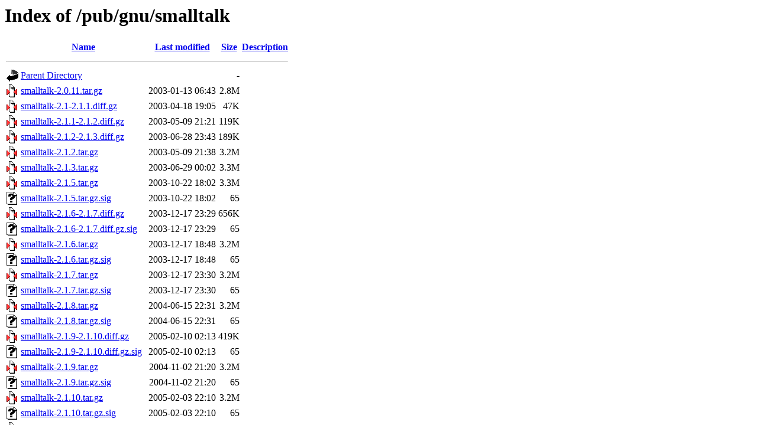

--- FILE ---
content_type: text/html;charset=ISO-8859-1
request_url: https://ftp.iij.ad.jp/pub/gnu/smalltalk/
body_size: 24800
content:
<!DOCTYPE HTML PUBLIC "-//W3C//DTD HTML 3.2 Final//EN">
<html>
 <head>
  <title>Index of /pub/gnu/smalltalk</title>
 </head>
 <body>
<h1>Index of /pub/gnu/smalltalk</h1>
  <table>
   <tr><th valign="top"><img src="/icons/blank.gif" alt="[ICO]"></th><th><a href="?C=N;O=D">Name</a></th><th><a href="?C=M;O=A">Last modified</a></th><th><a href="?C=S;O=A">Size</a></th><th><a href="?C=D;O=A">Description</a></th></tr>
   <tr><th colspan="5"><hr></th></tr>
<tr><td valign="top"><img src="/icons/back.gif" alt="[PARENTDIR]"></td><td><a href="/pub/gnu/">Parent Directory</a></td><td>&nbsp;</td><td align="right">  - </td><td>&nbsp;</td></tr>
<tr><td valign="top"><img src="/icons/compressed.gif" alt="[   ]"></td><td><a href="smalltalk-2.0.11.tar.gz">smalltalk-2.0.11.tar.gz</a></td><td align="right">2003-01-13 06:43  </td><td align="right">2.8M</td><td>&nbsp;</td></tr>
<tr><td valign="top"><img src="/icons/compressed.gif" alt="[   ]"></td><td><a href="smalltalk-2.1-2.1.1.diff.gz">smalltalk-2.1-2.1.1.diff.gz</a></td><td align="right">2003-04-18 19:05  </td><td align="right"> 47K</td><td>&nbsp;</td></tr>
<tr><td valign="top"><img src="/icons/compressed.gif" alt="[   ]"></td><td><a href="smalltalk-2.1.1-2.1.2.diff.gz">smalltalk-2.1.1-2.1.2.diff.gz</a></td><td align="right">2003-05-09 21:21  </td><td align="right">119K</td><td>&nbsp;</td></tr>
<tr><td valign="top"><img src="/icons/compressed.gif" alt="[   ]"></td><td><a href="smalltalk-2.1.2-2.1.3.diff.gz">smalltalk-2.1.2-2.1.3.diff.gz</a></td><td align="right">2003-06-28 23:43  </td><td align="right">189K</td><td>&nbsp;</td></tr>
<tr><td valign="top"><img src="/icons/compressed.gif" alt="[   ]"></td><td><a href="smalltalk-2.1.2.tar.gz">smalltalk-2.1.2.tar.gz</a></td><td align="right">2003-05-09 21:38  </td><td align="right">3.2M</td><td>&nbsp;</td></tr>
<tr><td valign="top"><img src="/icons/compressed.gif" alt="[   ]"></td><td><a href="smalltalk-2.1.3.tar.gz">smalltalk-2.1.3.tar.gz</a></td><td align="right">2003-06-29 00:02  </td><td align="right">3.3M</td><td>&nbsp;</td></tr>
<tr><td valign="top"><img src="/icons/compressed.gif" alt="[   ]"></td><td><a href="smalltalk-2.1.5.tar.gz">smalltalk-2.1.5.tar.gz</a></td><td align="right">2003-10-22 18:02  </td><td align="right">3.3M</td><td>&nbsp;</td></tr>
<tr><td valign="top"><img src="/icons/unknown.gif" alt="[   ]"></td><td><a href="smalltalk-2.1.5.tar.gz.sig">smalltalk-2.1.5.tar.gz.sig</a></td><td align="right">2003-10-22 18:02  </td><td align="right"> 65 </td><td>&nbsp;</td></tr>
<tr><td valign="top"><img src="/icons/compressed.gif" alt="[   ]"></td><td><a href="smalltalk-2.1.6-2.1.7.diff.gz">smalltalk-2.1.6-2.1.7.diff.gz</a></td><td align="right">2003-12-17 23:29  </td><td align="right">656K</td><td>&nbsp;</td></tr>
<tr><td valign="top"><img src="/icons/unknown.gif" alt="[   ]"></td><td><a href="smalltalk-2.1.6-2.1.7.diff.gz.sig">smalltalk-2.1.6-2.1.7.diff.gz.sig</a></td><td align="right">2003-12-17 23:29  </td><td align="right"> 65 </td><td>&nbsp;</td></tr>
<tr><td valign="top"><img src="/icons/compressed.gif" alt="[   ]"></td><td><a href="smalltalk-2.1.6.tar.gz">smalltalk-2.1.6.tar.gz</a></td><td align="right">2003-12-17 18:48  </td><td align="right">3.2M</td><td>&nbsp;</td></tr>
<tr><td valign="top"><img src="/icons/unknown.gif" alt="[   ]"></td><td><a href="smalltalk-2.1.6.tar.gz.sig">smalltalk-2.1.6.tar.gz.sig</a></td><td align="right">2003-12-17 18:48  </td><td align="right"> 65 </td><td>&nbsp;</td></tr>
<tr><td valign="top"><img src="/icons/compressed.gif" alt="[   ]"></td><td><a href="smalltalk-2.1.7.tar.gz">smalltalk-2.1.7.tar.gz</a></td><td align="right">2003-12-17 23:30  </td><td align="right">3.2M</td><td>&nbsp;</td></tr>
<tr><td valign="top"><img src="/icons/unknown.gif" alt="[   ]"></td><td><a href="smalltalk-2.1.7.tar.gz.sig">smalltalk-2.1.7.tar.gz.sig</a></td><td align="right">2003-12-17 23:30  </td><td align="right"> 65 </td><td>&nbsp;</td></tr>
<tr><td valign="top"><img src="/icons/compressed.gif" alt="[   ]"></td><td><a href="smalltalk-2.1.8.tar.gz">smalltalk-2.1.8.tar.gz</a></td><td align="right">2004-06-15 22:31  </td><td align="right">3.2M</td><td>&nbsp;</td></tr>
<tr><td valign="top"><img src="/icons/unknown.gif" alt="[   ]"></td><td><a href="smalltalk-2.1.8.tar.gz.sig">smalltalk-2.1.8.tar.gz.sig</a></td><td align="right">2004-06-15 22:31  </td><td align="right"> 65 </td><td>&nbsp;</td></tr>
<tr><td valign="top"><img src="/icons/compressed.gif" alt="[   ]"></td><td><a href="smalltalk-2.1.9-2.1.10.diff.gz">smalltalk-2.1.9-2.1.10.diff.gz</a></td><td align="right">2005-02-10 02:13  </td><td align="right">419K</td><td>&nbsp;</td></tr>
<tr><td valign="top"><img src="/icons/unknown.gif" alt="[   ]"></td><td><a href="smalltalk-2.1.9-2.1.10.diff.gz.sig">smalltalk-2.1.9-2.1.10.diff.gz.sig</a></td><td align="right">2005-02-10 02:13  </td><td align="right"> 65 </td><td>&nbsp;</td></tr>
<tr><td valign="top"><img src="/icons/compressed.gif" alt="[   ]"></td><td><a href="smalltalk-2.1.9.tar.gz">smalltalk-2.1.9.tar.gz</a></td><td align="right">2004-11-02 21:20  </td><td align="right">3.2M</td><td>&nbsp;</td></tr>
<tr><td valign="top"><img src="/icons/unknown.gif" alt="[   ]"></td><td><a href="smalltalk-2.1.9.tar.gz.sig">smalltalk-2.1.9.tar.gz.sig</a></td><td align="right">2004-11-02 21:20  </td><td align="right"> 65 </td><td>&nbsp;</td></tr>
<tr><td valign="top"><img src="/icons/compressed.gif" alt="[   ]"></td><td><a href="smalltalk-2.1.10.tar.gz">smalltalk-2.1.10.tar.gz</a></td><td align="right">2005-02-03 22:10  </td><td align="right">3.2M</td><td>&nbsp;</td></tr>
<tr><td valign="top"><img src="/icons/unknown.gif" alt="[   ]"></td><td><a href="smalltalk-2.1.10.tar.gz.sig">smalltalk-2.1.10.tar.gz.sig</a></td><td align="right">2005-02-03 22:10  </td><td align="right"> 65 </td><td>&nbsp;</td></tr>
<tr><td valign="top"><img src="/icons/compressed.gif" alt="[   ]"></td><td><a href="smalltalk-2.1.11-2.1.12.diff.gz">smalltalk-2.1.11-2.1.12.diff.gz</a></td><td align="right">2005-09-02 00:55  </td><td align="right"> 45K</td><td>&nbsp;</td></tr>
<tr><td valign="top"><img src="/icons/unknown.gif" alt="[   ]"></td><td><a href="smalltalk-2.1.11-2.1.12.diff.gz.sig">smalltalk-2.1.11-2.1.12.diff.gz.sig</a></td><td align="right">2005-09-02 00:55  </td><td align="right"> 65 </td><td>&nbsp;</td></tr>
<tr><td valign="top"><img src="/icons/compressed.gif" alt="[   ]"></td><td><a href="smalltalk-2.1.11.tar.gz">smalltalk-2.1.11.tar.gz</a></td><td align="right">2005-06-23 17:30  </td><td align="right">3.2M</td><td>&nbsp;</td></tr>
<tr><td valign="top"><img src="/icons/unknown.gif" alt="[   ]"></td><td><a href="smalltalk-2.1.11.tar.gz.sig">smalltalk-2.1.11.tar.gz.sig</a></td><td align="right">2005-06-23 17:30  </td><td align="right"> 65 </td><td>&nbsp;</td></tr>
<tr><td valign="top"><img src="/icons/compressed.gif" alt="[   ]"></td><td><a href="smalltalk-2.1.12.tar.gz">smalltalk-2.1.12.tar.gz</a></td><td align="right">2005-09-02 00:54  </td><td align="right">3.2M</td><td>&nbsp;</td></tr>
<tr><td valign="top"><img src="/icons/unknown.gif" alt="[   ]"></td><td><a href="smalltalk-2.1.12.tar.gz.sig">smalltalk-2.1.12.tar.gz.sig</a></td><td align="right">2005-09-02 00:54  </td><td align="right"> 65 </td><td>&nbsp;</td></tr>
<tr><td valign="top"><img src="/icons/compressed.gif" alt="[   ]"></td><td><a href="smalltalk-2.1.tar.gz">smalltalk-2.1.tar.gz</a></td><td align="right">2003-04-11 16:25  </td><td align="right">3.2M</td><td>&nbsp;</td></tr>
<tr><td valign="top"><img src="/icons/compressed.gif" alt="[   ]"></td><td><a href="smalltalk-2.2.tar.gz">smalltalk-2.2.tar.gz</a></td><td align="right">2005-11-22 01:27  </td><td align="right">4.0M</td><td>&nbsp;</td></tr>
<tr><td valign="top"><img src="/icons/unknown.gif" alt="[   ]"></td><td><a href="smalltalk-2.2.tar.gz.sig">smalltalk-2.2.tar.gz.sig</a></td><td align="right">2005-11-22 01:27  </td><td align="right"> 65 </td><td>&nbsp;</td></tr>
<tr><td valign="top"><img src="/icons/compressed.gif" alt="[   ]"></td><td><a href="smalltalk-2.3-2.3.1.diff.gz">smalltalk-2.3-2.3.1.diff.gz</a></td><td align="right">2006-12-13 18:23  </td><td align="right"> 72K</td><td>&nbsp;</td></tr>
<tr><td valign="top"><img src="/icons/unknown.gif" alt="[   ]"></td><td><a href="smalltalk-2.3-2.3.1.diff.gz.sig">smalltalk-2.3-2.3.1.diff.gz.sig</a></td><td align="right">2006-12-13 18:23  </td><td align="right"> 65 </td><td>&nbsp;</td></tr>
<tr><td valign="top"><img src="/icons/compressed.gif" alt="[   ]"></td><td><a href="smalltalk-2.3.1-2.3.2.diff.gz">smalltalk-2.3.1-2.3.2.diff.gz</a></td><td align="right">2007-01-31 19:55  </td><td align="right"> 66K</td><td>&nbsp;</td></tr>
<tr><td valign="top"><img src="/icons/unknown.gif" alt="[   ]"></td><td><a href="smalltalk-2.3.1-2.3.2.diff.gz.sig">smalltalk-2.3.1-2.3.2.diff.gz.sig</a></td><td align="right">2007-01-31 19:55  </td><td align="right"> 65 </td><td>&nbsp;</td></tr>
<tr><td valign="top"><img src="/icons/compressed.gif" alt="[   ]"></td><td><a href="smalltalk-2.3.1.tar.gz">smalltalk-2.3.1.tar.gz</a></td><td align="right">2006-12-13 18:23  </td><td align="right">4.1M</td><td>&nbsp;</td></tr>
<tr><td valign="top"><img src="/icons/unknown.gif" alt="[   ]"></td><td><a href="smalltalk-2.3.1.tar.gz.sig">smalltalk-2.3.1.tar.gz.sig</a></td><td align="right">2006-12-13 18:23  </td><td align="right"> 65 </td><td>&nbsp;</td></tr>
<tr><td valign="top"><img src="/icons/compressed.gif" alt="[   ]"></td><td><a href="smalltalk-2.3.2-2.3.3.diff.gz">smalltalk-2.3.2-2.3.3.diff.gz</a></td><td align="right">2007-02-14 01:50  </td><td align="right"> 46K</td><td>&nbsp;</td></tr>
<tr><td valign="top"><img src="/icons/unknown.gif" alt="[   ]"></td><td><a href="smalltalk-2.3.2-2.3.3.diff.gz.sig">smalltalk-2.3.2-2.3.3.diff.gz.sig</a></td><td align="right">2007-02-14 01:50  </td><td align="right"> 65 </td><td>&nbsp;</td></tr>
<tr><td valign="top"><img src="/icons/compressed.gif" alt="[   ]"></td><td><a href="smalltalk-2.3.2.tar.gz">smalltalk-2.3.2.tar.gz</a></td><td align="right">2007-01-31 19:55  </td><td align="right">4.1M</td><td>&nbsp;</td></tr>
<tr><td valign="top"><img src="/icons/unknown.gif" alt="[   ]"></td><td><a href="smalltalk-2.3.2.tar.gz.sig">smalltalk-2.3.2.tar.gz.sig</a></td><td align="right">2007-01-31 19:55  </td><td align="right"> 65 </td><td>&nbsp;</td></tr>
<tr><td valign="top"><img src="/icons/compressed.gif" alt="[   ]"></td><td><a href="smalltalk-2.3.3-2.3.4.diff.gz">smalltalk-2.3.3-2.3.4.diff.gz</a></td><td align="right">2007-05-28 21:17  </td><td align="right">184K</td><td>&nbsp;</td></tr>
<tr><td valign="top"><img src="/icons/unknown.gif" alt="[   ]"></td><td><a href="smalltalk-2.3.3-2.3.4.diff.gz.sig">smalltalk-2.3.3-2.3.4.diff.gz.sig</a></td><td align="right">2007-05-28 21:17  </td><td align="right"> 65 </td><td>&nbsp;</td></tr>
<tr><td valign="top"><img src="/icons/compressed.gif" alt="[   ]"></td><td><a href="smalltalk-2.3.3.tar.gz">smalltalk-2.3.3.tar.gz</a></td><td align="right">2007-02-14 01:50  </td><td align="right">4.1M</td><td>&nbsp;</td></tr>
<tr><td valign="top"><img src="/icons/unknown.gif" alt="[   ]"></td><td><a href="smalltalk-2.3.3.tar.gz.sig">smalltalk-2.3.3.tar.gz.sig</a></td><td align="right">2007-02-14 01:50  </td><td align="right"> 65 </td><td>&nbsp;</td></tr>
<tr><td valign="top"><img src="/icons/compressed.gif" alt="[   ]"></td><td><a href="smalltalk-2.3.4.tar.gz">smalltalk-2.3.4.tar.gz</a></td><td align="right">2007-05-28 21:18  </td><td align="right">4.2M</td><td>&nbsp;</td></tr>
<tr><td valign="top"><img src="/icons/unknown.gif" alt="[   ]"></td><td><a href="smalltalk-2.3.4.tar.gz.sig">smalltalk-2.3.4.tar.gz.sig</a></td><td align="right">2007-05-28 21:18  </td><td align="right"> 65 </td><td>&nbsp;</td></tr>
<tr><td valign="top"><img src="/icons/compressed.gif" alt="[   ]"></td><td><a href="smalltalk-2.3.5-2.3.6.diff.gz">smalltalk-2.3.5-2.3.6.diff.gz</a></td><td align="right">2007-09-06 17:24  </td><td align="right">108K</td><td>&nbsp;</td></tr>
<tr><td valign="top"><img src="/icons/unknown.gif" alt="[   ]"></td><td><a href="smalltalk-2.3.5-2.3.6.diff.gz.sig">smalltalk-2.3.5-2.3.6.diff.gz.sig</a></td><td align="right">2007-09-06 17:24  </td><td align="right"> 65 </td><td>&nbsp;</td></tr>
<tr><td valign="top"><img src="/icons/compressed.gif" alt="[   ]"></td><td><a href="smalltalk-2.3.5.tar.gz">smalltalk-2.3.5.tar.gz</a></td><td align="right">2007-06-03 01:45  </td><td align="right">4.2M</td><td>&nbsp;</td></tr>
<tr><td valign="top"><img src="/icons/unknown.gif" alt="[   ]"></td><td><a href="smalltalk-2.3.5.tar.gz.sig">smalltalk-2.3.5.tar.gz.sig</a></td><td align="right">2007-06-03 01:45  </td><td align="right"> 65 </td><td>&nbsp;</td></tr>
<tr><td valign="top"><img src="/icons/compressed.gif" alt="[   ]"></td><td><a href="smalltalk-2.3.6.tar.gz">smalltalk-2.3.6.tar.gz</a></td><td align="right">2007-09-06 17:23  </td><td align="right">4.2M</td><td>&nbsp;</td></tr>
<tr><td valign="top"><img src="/icons/unknown.gif" alt="[   ]"></td><td><a href="smalltalk-2.3.6.tar.gz.sig">smalltalk-2.3.6.tar.gz.sig</a></td><td align="right">2007-09-06 17:23  </td><td align="right"> 65 </td><td>&nbsp;</td></tr>
<tr><td valign="top"><img src="/icons/compressed.gif" alt="[   ]"></td><td><a href="smalltalk-2.3.tar.gz">smalltalk-2.3.tar.gz</a></td><td align="right">2006-12-05 21:09  </td><td align="right">4.1M</td><td>&nbsp;</td></tr>
<tr><td valign="top"><img src="/icons/unknown.gif" alt="[   ]"></td><td><a href="smalltalk-2.3.tar.gz.sig">smalltalk-2.3.tar.gz.sig</a></td><td align="right">2006-12-05 21:09  </td><td align="right"> 65 </td><td>&nbsp;</td></tr>
<tr><td valign="top"><img src="/icons/compressed.gif" alt="[   ]"></td><td><a href="smalltalk-3.0-3.0.1.diff.gz">smalltalk-3.0-3.0.1.diff.gz</a></td><td align="right">2008-02-01 00:40  </td><td align="right"> 99K</td><td>&nbsp;</td></tr>
<tr><td valign="top"><img src="/icons/unknown.gif" alt="[   ]"></td><td><a href="smalltalk-3.0-3.0.1.diff.gz.sig">smalltalk-3.0-3.0.1.diff.gz.sig</a></td><td align="right">2008-02-01 00:40  </td><td align="right"> 65 </td><td>&nbsp;</td></tr>
<tr><td valign="top"><img src="/icons/compressed.gif" alt="[   ]"></td><td><a href="smalltalk-3.0.1-3.0.2.diff.gz">smalltalk-3.0.1-3.0.2.diff.gz</a></td><td align="right">2008-03-07 20:26  </td><td align="right">103K</td><td>&nbsp;</td></tr>
<tr><td valign="top"><img src="/icons/unknown.gif" alt="[   ]"></td><td><a href="smalltalk-3.0.1-3.0.2.diff.gz.sig">smalltalk-3.0.1-3.0.2.diff.gz.sig</a></td><td align="right">2008-03-07 20:26  </td><td align="right"> 65 </td><td>&nbsp;</td></tr>
<tr><td valign="top"><img src="/icons/compressed.gif" alt="[   ]"></td><td><a href="smalltalk-3.0.1.tar.gz">smalltalk-3.0.1.tar.gz</a></td><td align="right">2008-02-01 00:37  </td><td align="right">4.4M</td><td>&nbsp;</td></tr>
<tr><td valign="top"><img src="/icons/unknown.gif" alt="[   ]"></td><td><a href="smalltalk-3.0.1.tar.gz.sig">smalltalk-3.0.1.tar.gz.sig</a></td><td align="right">2008-02-01 00:37  </td><td align="right"> 65 </td><td>&nbsp;</td></tr>
<tr><td valign="top"><img src="/icons/compressed.gif" alt="[   ]"></td><td><a href="smalltalk-3.0.2-3.0.3.diff.gz">smalltalk-3.0.2-3.0.3.diff.gz</a></td><td align="right">2008-05-14 22:52  </td><td align="right">186K</td><td>&nbsp;</td></tr>
<tr><td valign="top"><img src="/icons/unknown.gif" alt="[   ]"></td><td><a href="smalltalk-3.0.2-3.0.3.diff.gz.sig">smalltalk-3.0.2-3.0.3.diff.gz.sig</a></td><td align="right">2008-05-14 22:52  </td><td align="right"> 65 </td><td>&nbsp;</td></tr>
<tr><td valign="top"><img src="/icons/compressed.gif" alt="[   ]"></td><td><a href="smalltalk-3.0.2.tar.gz">smalltalk-3.0.2.tar.gz</a></td><td align="right">2008-03-07 20:26  </td><td align="right">4.4M</td><td>&nbsp;</td></tr>
<tr><td valign="top"><img src="/icons/unknown.gif" alt="[   ]"></td><td><a href="smalltalk-3.0.2.tar.gz.sig">smalltalk-3.0.2.tar.gz.sig</a></td><td align="right">2008-03-07 20:26  </td><td align="right"> 65 </td><td>&nbsp;</td></tr>
<tr><td valign="top"><img src="/icons/compressed.gif" alt="[   ]"></td><td><a href="smalltalk-3.0.3-3.0.4.diff.gz">smalltalk-3.0.3-3.0.4.diff.gz</a></td><td align="right">2008-08-10 02:12  </td><td align="right">224K</td><td>&nbsp;</td></tr>
<tr><td valign="top"><img src="/icons/unknown.gif" alt="[   ]"></td><td><a href="smalltalk-3.0.3-3.0.4.diff.gz.sig">smalltalk-3.0.3-3.0.4.diff.gz.sig</a></td><td align="right">2008-08-10 02:12  </td><td align="right"> 65 </td><td>&nbsp;</td></tr>
<tr><td valign="top"><img src="/icons/compressed.gif" alt="[   ]"></td><td><a href="smalltalk-3.0.3.tar.gz">smalltalk-3.0.3.tar.gz</a></td><td align="right">2008-05-14 22:52  </td><td align="right">4.5M</td><td>&nbsp;</td></tr>
<tr><td valign="top"><img src="/icons/unknown.gif" alt="[   ]"></td><td><a href="smalltalk-3.0.3.tar.gz.sig">smalltalk-3.0.3.tar.gz.sig</a></td><td align="right">2008-05-14 22:52  </td><td align="right"> 65 </td><td>&nbsp;</td></tr>
<tr><td valign="top"><img src="/icons/compressed.gif" alt="[   ]"></td><td><a href="smalltalk-3.0.4-3.0.5.diff.gz">smalltalk-3.0.4-3.0.5.diff.gz</a></td><td align="right">2008-10-20 02:41  </td><td align="right">321K</td><td>&nbsp;</td></tr>
<tr><td valign="top"><img src="/icons/unknown.gif" alt="[   ]"></td><td><a href="smalltalk-3.0.4-3.0.5.diff.gz.sig">smalltalk-3.0.4-3.0.5.diff.gz.sig</a></td><td align="right">2008-10-20 02:41  </td><td align="right"> 72 </td><td>&nbsp;</td></tr>
<tr><td valign="top"><img src="/icons/compressed.gif" alt="[   ]"></td><td><a href="smalltalk-3.0.4.tar.gz">smalltalk-3.0.4.tar.gz</a></td><td align="right">2008-08-10 02:24  </td><td align="right">4.5M</td><td>&nbsp;</td></tr>
<tr><td valign="top"><img src="/icons/unknown.gif" alt="[   ]"></td><td><a href="smalltalk-3.0.4.tar.gz.sig">smalltalk-3.0.4.tar.gz.sig</a></td><td align="right">2008-08-10 02:24  </td><td align="right"> 65 </td><td>&nbsp;</td></tr>
<tr><td valign="top"><img src="/icons/compressed.gif" alt="[   ]"></td><td><a href="smalltalk-3.0.5.tar.gz">smalltalk-3.0.5.tar.gz</a></td><td align="right">2008-10-20 02:41  </td><td align="right">4.5M</td><td>&nbsp;</td></tr>
<tr><td valign="top"><img src="/icons/unknown.gif" alt="[   ]"></td><td><a href="smalltalk-3.0.5.tar.gz.sig">smalltalk-3.0.5.tar.gz.sig</a></td><td align="right">2008-10-20 02:41  </td><td align="right"> 72 </td><td>&nbsp;</td></tr>
<tr><td valign="top"><img src="/icons/compressed.gif" alt="[   ]"></td><td><a href="smalltalk-3.0.tar.gz">smalltalk-3.0.tar.gz</a></td><td align="right">2008-01-08 03:10  </td><td align="right">4.4M</td><td>&nbsp;</td></tr>
<tr><td valign="top"><img src="/icons/unknown.gif" alt="[   ]"></td><td><a href="smalltalk-3.0.tar.gz.sig">smalltalk-3.0.tar.gz.sig</a></td><td align="right">2008-01-08 03:10  </td><td align="right"> 65 </td><td>&nbsp;</td></tr>
<tr><td valign="top"><img src="/icons/compressed.gif" alt="[   ]"></td><td><a href="smalltalk-3.1.tar.gz">smalltalk-3.1.tar.gz</a></td><td align="right">2008-10-20 02:40  </td><td align="right">5.0M</td><td>&nbsp;</td></tr>
<tr><td valign="top"><img src="/icons/unknown.gif" alt="[   ]"></td><td><a href="smalltalk-3.1.tar.gz.sig">smalltalk-3.1.tar.gz.sig</a></td><td align="right">2008-10-20 02:40  </td><td align="right"> 72 </td><td>&nbsp;</td></tr>
<tr><td valign="top"><img src="/icons/compressed.gif" alt="[   ]"></td><td><a href="smalltalk-3.2.1.tar.gz">smalltalk-3.2.1.tar.gz</a></td><td align="right">2010-07-25 19:56  </td><td align="right">5.6M</td><td>&nbsp;</td></tr>
<tr><td valign="top"><img src="/icons/unknown.gif" alt="[   ]"></td><td><a href="smalltalk-3.2.1.tar.gz.sig">smalltalk-3.2.1.tar.gz.sig</a></td><td align="right">2010-07-25 19:56  </td><td align="right"> 72 </td><td>&nbsp;</td></tr>
<tr><td valign="top"><img src="/icons/unknown.gif" alt="[   ]"></td><td><a href="smalltalk-3.2.1.tar.xz">smalltalk-3.2.1.tar.xz</a></td><td align="right">2010-07-25 19:56  </td><td align="right">3.3M</td><td>&nbsp;</td></tr>
<tr><td valign="top"><img src="/icons/unknown.gif" alt="[   ]"></td><td><a href="smalltalk-3.2.1.tar.xz.sig">smalltalk-3.2.1.tar.xz.sig</a></td><td align="right">2010-07-25 19:56  </td><td align="right"> 72 </td><td>&nbsp;</td></tr>
<tr><td valign="top"><img src="/icons/compressed.gif" alt="[   ]"></td><td><a href="smalltalk-3.2.2.tar.gz">smalltalk-3.2.2.tar.gz</a></td><td align="right">2010-07-31 18:12  </td><td align="right">5.6M</td><td>&nbsp;</td></tr>
<tr><td valign="top"><img src="/icons/unknown.gif" alt="[   ]"></td><td><a href="smalltalk-3.2.2.tar.gz.sig">smalltalk-3.2.2.tar.gz.sig</a></td><td align="right">2010-07-31 18:12  </td><td align="right"> 72 </td><td>&nbsp;</td></tr>
<tr><td valign="top"><img src="/icons/unknown.gif" alt="[   ]"></td><td><a href="smalltalk-3.2.2.tar.xz">smalltalk-3.2.2.tar.xz</a></td><td align="right">2010-07-31 18:12  </td><td align="right">3.3M</td><td>&nbsp;</td></tr>
<tr><td valign="top"><img src="/icons/unknown.gif" alt="[   ]"></td><td><a href="smalltalk-3.2.2.tar.xz.sig">smalltalk-3.2.2.tar.xz.sig</a></td><td align="right">2010-07-31 18:12  </td><td align="right"> 72 </td><td>&nbsp;</td></tr>
<tr><td valign="top"><img src="/icons/compressed.gif" alt="[   ]"></td><td><a href="smalltalk-3.2.3.tar.gz">smalltalk-3.2.3.tar.gz</a></td><td align="right">2010-12-18 07:39  </td><td align="right">5.6M</td><td>&nbsp;</td></tr>
<tr><td valign="top"><img src="/icons/unknown.gif" alt="[   ]"></td><td><a href="smalltalk-3.2.3.tar.gz.sig">smalltalk-3.2.3.tar.gz.sig</a></td><td align="right">2010-12-18 07:39  </td><td align="right"> 72 </td><td>&nbsp;</td></tr>
<tr><td valign="top"><img src="/icons/unknown.gif" alt="[   ]"></td><td><a href="smalltalk-3.2.3.tar.xz">smalltalk-3.2.3.tar.xz</a></td><td align="right">2010-12-18 07:39  </td><td align="right">3.4M</td><td>&nbsp;</td></tr>
<tr><td valign="top"><img src="/icons/unknown.gif" alt="[   ]"></td><td><a href="smalltalk-3.2.3.tar.xz.sig">smalltalk-3.2.3.tar.xz.sig</a></td><td align="right">2010-12-18 07:39  </td><td align="right"> 72 </td><td>&nbsp;</td></tr>
<tr><td valign="top"><img src="/icons/compressed.gif" alt="[   ]"></td><td><a href="smalltalk-3.2.4.tar.gz">smalltalk-3.2.4.tar.gz</a></td><td align="right">2011-03-22 16:36  </td><td align="right">5.6M</td><td>&nbsp;</td></tr>
<tr><td valign="top"><img src="/icons/unknown.gif" alt="[   ]"></td><td><a href="smalltalk-3.2.4.tar.gz.sig">smalltalk-3.2.4.tar.gz.sig</a></td><td align="right">2011-03-22 16:36  </td><td align="right"> 72 </td><td>&nbsp;</td></tr>
<tr><td valign="top"><img src="/icons/unknown.gif" alt="[   ]"></td><td><a href="smalltalk-3.2.4.tar.xz">smalltalk-3.2.4.tar.xz</a></td><td align="right">2011-03-22 16:37  </td><td align="right">3.4M</td><td>&nbsp;</td></tr>
<tr><td valign="top"><img src="/icons/unknown.gif" alt="[   ]"></td><td><a href="smalltalk-3.2.4.tar.xz.sig">smalltalk-3.2.4.tar.xz.sig</a></td><td align="right">2011-03-22 16:37  </td><td align="right"> 72 </td><td>&nbsp;</td></tr>
<tr><td valign="top"><img src="/icons/compressed.gif" alt="[   ]"></td><td><a href="smalltalk-3.2.5.tar.gz">smalltalk-3.2.5.tar.gz</a></td><td align="right">2013-04-08 15:07  </td><td align="right">5.5M</td><td>&nbsp;</td></tr>
<tr><td valign="top"><img src="/icons/unknown.gif" alt="[   ]"></td><td><a href="smalltalk-3.2.5.tar.gz.sig">smalltalk-3.2.5.tar.gz.sig</a></td><td align="right">2013-04-08 15:07  </td><td align="right"> 72 </td><td>&nbsp;</td></tr>
<tr><td valign="top"><img src="/icons/unknown.gif" alt="[   ]"></td><td><a href="smalltalk-3.2.5.tar.xz">smalltalk-3.2.5.tar.xz</a></td><td align="right">2013-04-08 15:08  </td><td align="right">3.4M</td><td>&nbsp;</td></tr>
<tr><td valign="top"><img src="/icons/unknown.gif" alt="[   ]"></td><td><a href="smalltalk-3.2.5.tar.xz.sig">smalltalk-3.2.5.tar.xz.sig</a></td><td align="right">2013-04-08 15:08  </td><td align="right"> 72 </td><td>&nbsp;</td></tr>
<tr><td valign="top"><img src="/icons/compressed.gif" alt="[   ]"></td><td><a href="smalltalk-3.2.tar.gz">smalltalk-3.2.tar.gz</a></td><td align="right">2010-05-02 17:03  </td><td align="right">5.6M</td><td>&nbsp;</td></tr>
<tr><td valign="top"><img src="/icons/unknown.gif" alt="[   ]"></td><td><a href="smalltalk-3.2.tar.gz.sig">smalltalk-3.2.tar.gz.sig</a></td><td align="right">2010-05-02 17:03  </td><td align="right"> 72 </td><td>&nbsp;</td></tr>
<tr><td valign="top"><img src="/icons/unknown.gif" alt="[   ]"></td><td><a href="smalltalk-3.2.tar.xz">smalltalk-3.2.tar.xz</a></td><td align="right">2010-05-02 17:03  </td><td align="right">3.3M</td><td>&nbsp;</td></tr>
<tr><td valign="top"><img src="/icons/unknown.gif" alt="[   ]"></td><td><a href="smalltalk-3.2.tar.xz.sig">smalltalk-3.2.tar.xz.sig</a></td><td align="right">2010-05-02 17:03  </td><td align="right"> 72 </td><td>&nbsp;</td></tr>
   <tr><th colspan="5"><hr></th></tr>
</table>
</body></html>
